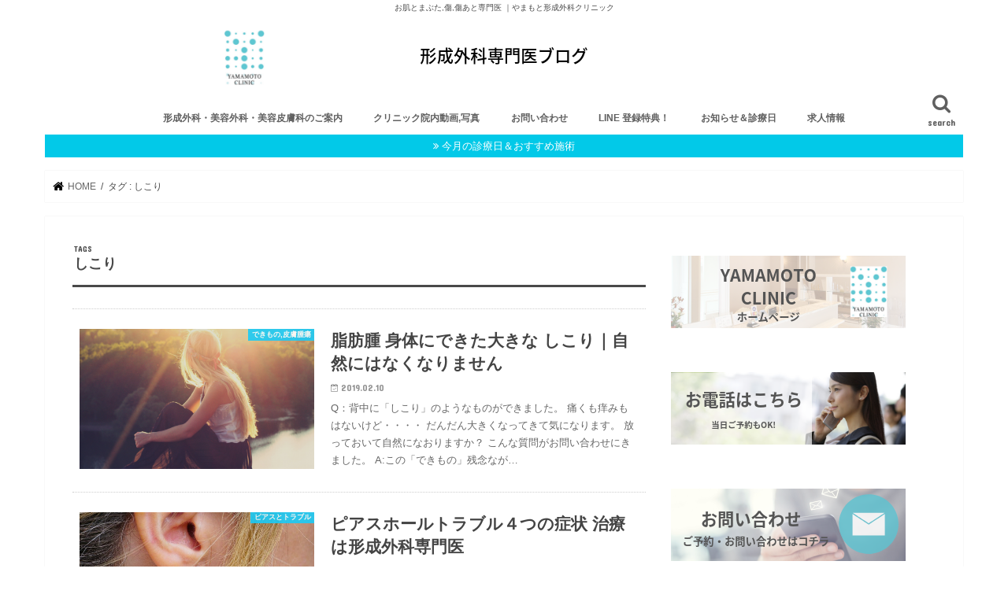

--- FILE ---
content_type: text/html; charset=UTF-8
request_url: https://kodomo-keiseigeka.com/tag/%E3%81%97%E3%81%93%E3%82%8A/
body_size: 17456
content:
<!doctype html>
<!--[if lt IE 7]><html dir="ltr" lang="ja" class="no-js lt-ie9 lt-ie8 lt-ie7"><![endif]-->
<!--[if (IE 7)&!(IEMobile)]><html dir="ltr" lang="ja" class="no-js lt-ie9 lt-ie8"><![endif]-->
<!--[if (IE 8)&!(IEMobile)]><html dir="ltr" lang="ja" class="no-js lt-ie9"><![endif]-->
<!--[if gt IE 8]><!--> <html dir="ltr" lang="ja" class="no-js"><!--<![endif]-->

<head>
<!-- Google Tag Manager -->
<script>(function(w,d,s,l,i){w[l]=w[l]||[];w[l].push({'gtm.start':
			new Date().getTime(),event:'gtm.js'});var f=d.getElementsByTagName(s)[0],
		j=d.createElement(s),dl=l!='dataLayer'?'&l='+l:'';j.async=true;j.src=
		'https://www.googletagmanager.com/gtm.js?id='+i+dl;f.parentNode.insertBefore(j,f);
	})(window,document,'script','dataLayer','GTM-W9HM9RC');</script>
<!-- End Google Tag Manager -->

<meta charset="utf-8">
<meta http-equiv="X-UA-Compatible" content="IE=edge">

<meta name="HandheldFriendly" content="True">
<meta name="MobileOptimized" content="320">
<meta name="viewport" content="width=device-width, initial-scale=1"/>

<link rel="apple-touch-icon" href="https://kodomo-keiseigeka.com/wp-content/uploads/2022/05/touchicon.jpg"><link rel="icon" href="https://kodomo-keiseigeka.com/wp-content/uploads/2022/05/favicon.png">
<link rel="pingback" href="https://kodomo-keiseigeka.com/xmlrpc.php">

<!--[if IE]>
<link rel="shortcut icon" href="https://kodomo-keiseigeka.com/wp-content/uploads/2022/05/favicon.png"><![endif]-->




		<!-- All in One SEO 4.2.0 -->
		<title>しこり | 新潟市で形成外科,美容外科,美容皮膚科をお探しなら|やまもと形成外科</title>
		<meta name="robots" content="max-image-preview:large" />
		<link rel="canonical" href="https://kodomo-keiseigeka.com/tag/%E3%81%97%E3%81%93%E3%82%8A/" />
		<meta name="google" content="nositelinkssearchbox" />
		<script type="application/ld+json" class="aioseo-schema">
			{"@context":"https:\/\/schema.org","@graph":[{"@type":"WebSite","@id":"https:\/\/kodomo-keiseigeka.com\/#website","url":"https:\/\/kodomo-keiseigeka.com\/","name":"\u65b0\u6f5f\u5e02\u3067\u5f62\u6210\u5916\u79d1,\u7f8e\u5bb9\u5916\u79d1,\u7f8e\u5bb9\u76ae\u819a\u79d1\u3092\u304a\u63a2\u3057\u306a\u3089|\u3084\u307e\u3082\u3068\u5f62\u6210\u5916\u79d1","description":"\u304a\u808c\u3068\u307e\u3076\u305f,\u50b7,\u50b7\u3042\u3068\u5c02\u9580\u533b \uff5c\u3084\u307e\u3082\u3068\u5f62\u6210\u5916\u79d1\u30af\u30ea\u30cb\u30c3\u30af","inLanguage":"ja","publisher":{"@id":"https:\/\/kodomo-keiseigeka.com\/#organization"}},{"@type":"Organization","@id":"https:\/\/kodomo-keiseigeka.com\/#organization","name":"\u65b0\u6f5f\u5e02\u3067\u5f62\u6210\u5916\u79d1,\u7f8e\u5bb9\u5916\u79d1,\u7f8e\u5bb9\u76ae\u819a\u79d1\u3092\u304a\u63a2\u3057\u306a\u3089|\u3084\u307e\u3082\u3068\u5f62\u6210\u5916\u79d1","url":"https:\/\/kodomo-keiseigeka.com\/"},{"@type":"BreadcrumbList","@id":"https:\/\/kodomo-keiseigeka.com\/tag\/%E3%81%97%E3%81%93%E3%82%8A\/#breadcrumblist","itemListElement":[{"@type":"ListItem","@id":"https:\/\/kodomo-keiseigeka.com\/#listItem","position":1,"item":{"@type":"WebPage","@id":"https:\/\/kodomo-keiseigeka.com\/","name":"\u30db\u30fc\u30e0","description":"\u65b0\u6f5f\u3067\u5f62\u6210\u5916\u79d1,\u7f8e\u5bb9\u5916\u79d1\u3092\u5c02\u9580\u306b\u304a\u3053\u306a\u3063\u3066\u3044\u308b\u30af\u30ea\u30cb\u30c3\u30af\u3067\u3059\u3002\u773c\u77bc\u4e0b\u5782,\u5b50\u4f9b\u306e\u602a\u6211,\u30b1\u30ac\u3001\u76ae\u819a\u816b\u760d,\u307b\u304f\u308d\u9664\u53bb,\u30bf\u30c8\u30a5\u30fc\u9664\u53bb,\u523a\u9752\u9664\u53bb,\u30b7\u30df\u53d6\u308a,\u30ec\u30fc\u30b6\u30fc\u8131\u6bdb,\u30b7\u30ef\u6cbb\u7642,\u305f\u308b\u307f\u6cbb\u7642,\u4e8c\u91cd\u8853,\u80b2\u6bdb,\u82e5\u8fd4\u308a,\u30a2\u30f3\u30c1\u30a8\u30a4\u30b8\u30f3\u30b0,\u591a\u6c57\u75c7,\u30ef\u30ad\u30ac,\u6bdb\u7a74\u306e\u958b\u304d,\u30d2\u30a2\u30eb\u30ed\u30f3\u9178,\u30dc\u30c8\u30c3\u30af\u30b9,\u76ee\u982d\u5207\u958b,\u9f3b\u3092\u9ad8\u304f\u3059\u308b,\u30d4\u30a2\u30b9\u30c8\u30e9\u30d6\u30eb","url":"https:\/\/kodomo-keiseigeka.com\/"},"nextItem":"https:\/\/kodomo-keiseigeka.com\/tag\/%e3%81%97%e3%81%93%e3%82%8a\/#listItem"},{"@type":"ListItem","@id":"https:\/\/kodomo-keiseigeka.com\/tag\/%e3%81%97%e3%81%93%e3%82%8a\/#listItem","position":2,"item":{"@type":"WebPage","@id":"https:\/\/kodomo-keiseigeka.com\/tag\/%e3%81%97%e3%81%93%e3%82%8a\/","name":"\u3057\u3053\u308a","url":"https:\/\/kodomo-keiseigeka.com\/tag\/%e3%81%97%e3%81%93%e3%82%8a\/"},"previousItem":"https:\/\/kodomo-keiseigeka.com\/#listItem"}]},{"@type":"CollectionPage","@id":"https:\/\/kodomo-keiseigeka.com\/tag\/%E3%81%97%E3%81%93%E3%82%8A\/#collectionpage","url":"https:\/\/kodomo-keiseigeka.com\/tag\/%E3%81%97%E3%81%93%E3%82%8A\/","name":"\u3057\u3053\u308a | \u65b0\u6f5f\u5e02\u3067\u5f62\u6210\u5916\u79d1,\u7f8e\u5bb9\u5916\u79d1,\u7f8e\u5bb9\u76ae\u819a\u79d1\u3092\u304a\u63a2\u3057\u306a\u3089|\u3084\u307e\u3082\u3068\u5f62\u6210\u5916\u79d1","inLanguage":"ja","isPartOf":{"@id":"https:\/\/kodomo-keiseigeka.com\/#website"},"breadcrumb":{"@id":"https:\/\/kodomo-keiseigeka.com\/tag\/%E3%81%97%E3%81%93%E3%82%8A\/#breadcrumblist"}}]}
		</script>
		<script type="text/javascript" >
			window.ga=window.ga||function(){(ga.q=ga.q||[]).push(arguments)};ga.l=+new Date;
			ga('create', "UA-92253927-1", 'auto');
			ga('send', 'pageview');
		</script>
		<script async src="https://www.google-analytics.com/analytics.js"></script>
		<!-- All in One SEO -->

<link rel='dns-prefetch' href='//webfonts.sakura.ne.jp' />
<link rel='dns-prefetch' href='//s0.wp.com' />
<link rel='dns-prefetch' href='//secure.gravatar.com' />
<link rel='dns-prefetch' href='//ajax.googleapis.com' />
<link rel='dns-prefetch' href='//fonts.googleapis.com' />
<link rel='dns-prefetch' href='//maxcdn.bootstrapcdn.com' />
<link rel='dns-prefetch' href='//s.w.org' />
<link rel="alternate" type="application/rss+xml" title="新潟市で形成外科,美容外科,美容皮膚科をお探しなら|やまもと形成外科 &raquo; フィード" href="https://kodomo-keiseigeka.com/feed/" />
<link rel="alternate" type="application/rss+xml" title="新潟市で形成外科,美容外科,美容皮膚科をお探しなら|やまもと形成外科 &raquo; コメントフィード" href="https://kodomo-keiseigeka.com/comments/feed/" />
<link rel="alternate" type="application/rss+xml" title="新潟市で形成外科,美容外科,美容皮膚科をお探しなら|やまもと形成外科 &raquo; しこり タグのフィード" href="https://kodomo-keiseigeka.com/tag/%e3%81%97%e3%81%93%e3%82%8a/feed/" />
		<script type="text/javascript">
			window._wpemojiSettings = {"baseUrl":"https:\/\/s.w.org\/images\/core\/emoji\/12.0.0-1\/72x72\/","ext":".png","svgUrl":"https:\/\/s.w.org\/images\/core\/emoji\/12.0.0-1\/svg\/","svgExt":".svg","source":{"concatemoji":"https:\/\/kodomo-keiseigeka.com\/wp-includes\/js\/wp-emoji-release.min.js"}};
			!function(e,a,t){var n,r,o,i=a.createElement("canvas"),p=i.getContext&&i.getContext("2d");function s(e,t){var a=String.fromCharCode;p.clearRect(0,0,i.width,i.height),p.fillText(a.apply(this,e),0,0);e=i.toDataURL();return p.clearRect(0,0,i.width,i.height),p.fillText(a.apply(this,t),0,0),e===i.toDataURL()}function c(e){var t=a.createElement("script");t.src=e,t.defer=t.type="text/javascript",a.getElementsByTagName("head")[0].appendChild(t)}for(o=Array("flag","emoji"),t.supports={everything:!0,everythingExceptFlag:!0},r=0;r<o.length;r++)t.supports[o[r]]=function(e){if(!p||!p.fillText)return!1;switch(p.textBaseline="top",p.font="600 32px Arial",e){case"flag":return s([55356,56826,55356,56819],[55356,56826,8203,55356,56819])?!1:!s([55356,57332,56128,56423,56128,56418,56128,56421,56128,56430,56128,56423,56128,56447],[55356,57332,8203,56128,56423,8203,56128,56418,8203,56128,56421,8203,56128,56430,8203,56128,56423,8203,56128,56447]);case"emoji":return!s([55357,56424,55356,57342,8205,55358,56605,8205,55357,56424,55356,57340],[55357,56424,55356,57342,8203,55358,56605,8203,55357,56424,55356,57340])}return!1}(o[r]),t.supports.everything=t.supports.everything&&t.supports[o[r]],"flag"!==o[r]&&(t.supports.everythingExceptFlag=t.supports.everythingExceptFlag&&t.supports[o[r]]);t.supports.everythingExceptFlag=t.supports.everythingExceptFlag&&!t.supports.flag,t.DOMReady=!1,t.readyCallback=function(){t.DOMReady=!0},t.supports.everything||(n=function(){t.readyCallback()},a.addEventListener?(a.addEventListener("DOMContentLoaded",n,!1),e.addEventListener("load",n,!1)):(e.attachEvent("onload",n),a.attachEvent("onreadystatechange",function(){"complete"===a.readyState&&t.readyCallback()})),(n=t.source||{}).concatemoji?c(n.concatemoji):n.wpemoji&&n.twemoji&&(c(n.twemoji),c(n.wpemoji)))}(window,document,window._wpemojiSettings);
		</script>
		<style type="text/css">
img.wp-smiley,
img.emoji {
	display: inline !important;
	border: none !important;
	box-shadow: none !important;
	height: 1em !important;
	width: 1em !important;
	margin: 0 .07em !important;
	vertical-align: -0.1em !important;
	background: none !important;
	padding: 0 !important;
}
</style>
	<link rel='stylesheet' id='wp-block-library-css'  href='https://kodomo-keiseigeka.com/wp-includes/css/dist/block-library/style.min.css' type='text/css' media='all' />
<link rel='stylesheet' id='contact-form-7-css'  href='https://kodomo-keiseigeka.com/wp-content/plugins/contact-form-7/includes/css/styles.css' type='text/css' media='all' />
<link rel='stylesheet' id='toc-screen-css'  href='https://kodomo-keiseigeka.com/wp-content/plugins/table-of-contents-plus/screen.min.css' type='text/css' media='all' />
<link rel='stylesheet' id='style-css'  href='https://kodomo-keiseigeka.com/wp-content/themes/jstork/style.css' type='text/css' media='all' />
<link rel='stylesheet' id='slick-css'  href='https://kodomo-keiseigeka.com/wp-content/themes/jstork/library/css/slick.css' type='text/css' media='all' />
<link rel='stylesheet' id='shortcode-css'  href='https://kodomo-keiseigeka.com/wp-content/themes/jstork/library/css/shortcode.css' type='text/css' media='all' />
<link rel='stylesheet' id='gf_Concert-css'  href='//fonts.googleapis.com/css?family=Concert+One' type='text/css' media='all' />
<link rel='stylesheet' id='gf_Lato-css'  href='//fonts.googleapis.com/css?family=Lato' type='text/css' media='all' />
<link rel='stylesheet' id='fontawesome-css'  href='//maxcdn.bootstrapcdn.com/font-awesome/4.7.0/css/font-awesome.min.css' type='text/css' media='all' />
<link rel='stylesheet' id='remodal-css'  href='https://kodomo-keiseigeka.com/wp-content/themes/jstork/library/css/remodal.css' type='text/css' media='all' />
<link rel='stylesheet' id='animate-css'  href='https://kodomo-keiseigeka.com/wp-content/themes/jstork/library/css/animate.min.css' type='text/css' media='all' />
<link rel='stylesheet' id='tablepress-default-css'  href='https://kodomo-keiseigeka.com/wp-content/plugins/tablepress/css/default.min.css' type='text/css' media='all' />
<link rel='stylesheet' id='jetpack_css-css'  href='https://kodomo-keiseigeka.com/wp-content/plugins/jetpack/css/jetpack.css' type='text/css' media='all' />
<script type='text/javascript' src='//ajax.googleapis.com/ajax/libs/jquery/1.12.4/jquery.min.js'></script>
<script type='text/javascript' src='//webfonts.sakura.ne.jp/js/sakura.js'></script>
<link rel='https://api.w.org/' href='https://kodomo-keiseigeka.com/wp-json/' />
<link rel="EditURI" type="application/rsd+xml" title="RSD" href="https://kodomo-keiseigeka.com/xmlrpc.php?rsd" />
<link rel="wlwmanifest" type="application/wlwmanifest+xml" href="https://kodomo-keiseigeka.com/wp-includes/wlwmanifest.xml" /> 


<link rel='dns-prefetch' href='//v0.wordpress.com'/>
<style type='text/css'>img#wpstats{display:none}</style><style type="text/css">
body{color: #494949;}
a, #breadcrumb li.bc_homelink a::before, .authorbox .author_sns li a::before{color: #000000;}
a:hover{color: #E69B9B;}
.article-footer .post-categories li a,.article-footer .tags a{  background: #000000;  border:1px solid #000000;}
.article-footer .tags a{color:#000000; background: none;}
.article-footer .post-categories li a:hover,.article-footer .tags a:hover{ background:#E69B9B;  border-color:#E69B9B;}
input[type="text"],input[type="password"],input[type="datetime"],input[type="datetime-local"],input[type="date"],input[type="month"],input[type="time"],input[type="week"],input[type="number"],input[type="email"],input[type="url"],input[type="search"],input[type="tel"],input[type="color"],select,textarea,.field { background-color: #ffffff;}
.header{color: #4c4c4c;}
.bgfull .header,.header.bg,.header #inner-header,.menu-sp{background: #ffffff;}
#logo a{color: #ffffff;}
#g_nav .nav li a,.nav_btn,.menu-sp a,.menu-sp a,.menu-sp > ul:after{color: #606060;}
#logo a:hover,#g_nav .nav li a:hover,.nav_btn:hover{color:#000000;}
@media only screen and (min-width: 768px) {
.nav > li > a:after{background: #000000;}
.nav ul {background: #666666;}
#g_nav .nav li ul.sub-menu li a{color: #f7f7f7;}
}
@media only screen and (max-width: 1165px) {
.site_description{background: #ffffff; color: #4c4c4c;}
}
#inner-content, #breadcrumb, .entry-content blockquote:before, .entry-content blockquote:after{background: #ffffff}
.top-post-list .post-list:before{background: #000000;}
.widget li a:after{color: #000000;}
.entry-content h2,.widgettitle{background: #0bc3e8; color: #ffffff;}
.entry-content h3{border-color: #0bc3e8;}
.h_boader .entry-content h2{border-color: #0bc3e8; color: #494949;}
.h_balloon .entry-content h2:after{border-top-color: #0bc3e8;}
.entry-content ul li:before{ background: #0bc3e8;}
.entry-content ol li:before{ background: #0bc3e8;}
.post-list-card .post-list .eyecatch .cat-name,.top-post-list .post-list .eyecatch .cat-name,.byline .cat-name,.single .authorbox .author-newpost li .cat-name,.related-box li .cat-name,.carouselwrap .cat-name,.eyecatch .cat-name{background: #1bcbf7; color:  #ffffff;}
ul.wpp-list li a:before{background: #0bc3e8; color: #ffffff;}
.readmore a{border:1px solid #000000;color:#000000;}
.readmore a:hover{background:#000000;color:#fff;}
.btn-wrap a{background: #000000;border: 1px solid #000000;}
.btn-wrap a:hover{background: #E69B9B;border-color: #E69B9B;}
.btn-wrap.simple a{border:1px solid #000000;color:#000000;}
.btn-wrap.simple a:hover{background:#000000;}
.blue-btn, .comment-reply-link, #submit { background-color: #000000; }
.blue-btn:hover, .comment-reply-link:hover, #submit:hover, .blue-btn:focus, .comment-reply-link:focus, #submit:focus {background-color: #E69B9B; }
#sidebar1{color: #444444;}
.widget:not(.widget_text) a{color:#666666;}
.widget:not(.widget_text) a:hover{color:#e69b9b;}
.bgfull #footer-top,#footer-top .inner,.cta-inner{background-color: #666666; color: #cacaca;}
.footer a,#footer-top a{color: #f7f7f7;}
#footer-top .widgettitle{color: #cacaca;}
.bgfull .footer,.footer.bg,.footer .inner {background-color: #666666;color: #cacaca;}
.footer-links li a:before{ color: #ffffff;}
.pagination a, .pagination span,.page-links a{border-color: #000000; color: #000000;}
.pagination .current,.pagination .current:hover,.page-links ul > li > span{background-color: #000000; border-color: #000000;}
.pagination a:hover, .pagination a:focus,.page-links a:hover, .page-links a:focus{background-color: #000000; color: #fff;}
</style>

<!-- Facebook Pixel Code -->
<script type='text/javascript'>
!function(f,b,e,v,n,t,s){if(f.fbq)return;n=f.fbq=function(){n.callMethod?
n.callMethod.apply(n,arguments):n.queue.push(arguments)};if(!f._fbq)f._fbq=n;
n.push=n;n.loaded=!0;n.version='2.0';n.queue=[];t=b.createElement(e);t.async=!0;
t.src=v;s=b.getElementsByTagName(e)[0];s.parentNode.insertBefore(t,s)}(window,
document,'script','https://connect.facebook.net/en_US/fbevents.js');
</script>
<!-- End Facebook Pixel Code -->
<script type='text/javascript'>
  fbq('init', '183707695903404', [], {
    "agent": "wordpress-5.2.23-1.7.25"
});
</script><script type='text/javascript'>
  fbq('track', 'PageView', []);
</script>
<!-- Facebook Pixel Code -->
<noscript>
<img height="1" width="1" style="display:none" alt="fbpx"
src="https://www.facebook.com/tr?id=183707695903404&ev=PageView&noscript=1" />
</noscript>
<!-- End Facebook Pixel Code -->

<!-- BEGIN: WP Social Bookmarking Light HEAD --><script>
    (function (d, s, id) {
        var js, fjs = d.getElementsByTagName(s)[0];
        if (d.getElementById(id)) return;
        js = d.createElement(s);
        js.id = id;
        js.src = "//connect.facebook.net/en_US/sdk.js#xfbml=1&version=v2.7";
        fjs.parentNode.insertBefore(js, fjs);
    }(document, 'script', 'facebook-jssdk'));
</script>
<style type="text/css">.wp_social_bookmarking_light{
    border: 0 !important;
    padding: 10px 0 20px 0 !important;
    margin: 0 !important;
}
.wp_social_bookmarking_light div{
    float: left !important;
    border: 0 !important;
    padding: 0 !important;
    margin: 0 5px 0px 0 !important;
    min-height: 30px !important;
    line-height: 18px !important;
    text-indent: 0 !important;
}
.wp_social_bookmarking_light img{
    border: 0 !important;
    padding: 0;
    margin: 0;
    vertical-align: top !important;
}
.wp_social_bookmarking_light_clear{
    clear: both !important;
}
#fb-root{
    display: none;
}
.wsbl_twitter{
    width: 100px;
}
.wsbl_facebook_like iframe{
    max-width: none !important;
}
.wsbl_pinterest a{
    border: 0px !important;
}
</style>
<!-- END: WP Social Bookmarking Light HEAD -->
<style type="text/css">.broken_link, a.broken_link {
	text-decoration: line-through;
}</style><style type="text/css" id="custom-background-css">
body.custom-background { background-color: #ffffff; }
</style>
	<link rel="icon" href="https://kodomo-keiseigeka.com/wp-content/uploads/2016/10/cropped-t02200303_0800110213325451942-1-1-150x150.jpg" sizes="32x32" />
<link rel="icon" href="https://kodomo-keiseigeka.com/wp-content/uploads/2016/10/cropped-t02200303_0800110213325451942-1-1-300x300.jpg" sizes="192x192" />
<link rel="apple-touch-icon-precomposed" href="https://kodomo-keiseigeka.com/wp-content/uploads/2016/10/cropped-t02200303_0800110213325451942-1-1-300x300.jpg" />
<meta name="msapplication-TileImage" content="https://kodomo-keiseigeka.com/wp-content/uploads/2016/10/cropped-t02200303_0800110213325451942-1-1-300x300.jpg" />
</head>

<body class="archive tag tag-503 custom-background bgnormal pannavi_on h_default sidebarright undo_off">

<!-- Google Tag Manager (noscript) -->
<noscript><iframe src="https://www.googletagmanager.com/ns.html?id=GTM-W9HM9RC"
				  height="0" width="0" style="display:none;visibility:hidden"></iframe></noscript>
<!-- End Google Tag Manager (noscript) -->

<div id="container">

<p class="site_description">お肌とまぶた,傷,傷あと専門医 ｜やまもと形成外科クリニック</p><header class="header animated fadeIn headercenter" role="banner">
<div id="inner-header" class="wrap cf">
<div id="logo" class="gf ">
<p class="h1 img"><a href="https://kodomo-keiseigeka.com"><img src="https://kodomo-keiseigeka.com/wp-content/uploads/2022/05/header.png" alt="新潟市で形成外科,美容外科,美容皮膚科をお探しなら|やまもと形成外科"></a></p>
</div>

<a href="#searchbox" data-remodal-target="searchbox" class="nav_btn search_btn"><span class="text gf">search</span></a>

<nav id="g_nav" role="navigation">
<ul id="menu-%e3%83%95%e3%83%83%e3%82%bf%e3%83%bc%e3%83%8a%e3%83%93" class="nav top-nav cf"><li id="menu-item-2341" class="menu-item menu-item-type-post_type menu-item-object-page menu-item-2341"><a href="https://kodomo-keiseigeka.com/sitemap/">形成外科・美容外科・美容皮膚科のご案内</a></li>
<li id="menu-item-2340" class="menu-item menu-item-type-post_type menu-item-object-page menu-item-2340"><a href="https://kodomo-keiseigeka.com/yamamoto-clnic/our-clinic/">クリニック院内動画,写真</a></li>
<li id="menu-item-2377" class="menu-item menu-item-type-post_type menu-item-object-page menu-item-2377"><a href="https://kodomo-keiseigeka.com/access-toiawase/contact/">お問い合わせ</a></li>
<li id="menu-item-2885" class="menu-item menu-item-type-post_type menu-item-object-page menu-item-2885"><a href="https://kodomo-keiseigeka.com/access-toiawase/contact/line/">LINE 登録特典！</a></li>
<li id="menu-item-5909" class="menu-item menu-item-type-post_type menu-item-object-page menu-item-5909"><a href="https://kodomo-keiseigeka.com/yamamoto-clnic/our-clinic/information/">お知らせ＆診療日</a></li>
<li id="menu-item-6008" class="menu-item menu-item-type-post_type menu-item-object-page menu-item-6008"><a href="https://kodomo-keiseigeka.com/kyuujin-kanngoshi-2/">求人情報</a></li>
</ul></nav>

<a href="#spnavi" data-remodal-target="spnavi" class="nav_btn"><span class="text gf">menu</span></a>



</div>
</header>


<div class="remodal" data-remodal-id="spnavi" data-remodal-options="hashTracking:false">
<button data-remodal-action="close" class="remodal-close"><span class="text gf">CLOSE</span></button>
<ul id="menu-%e3%83%95%e3%83%83%e3%82%bf%e3%83%bc%e3%83%8a%e3%83%93-1" class="sp_g_nav nav top-nav cf"><li class="menu-item menu-item-type-post_type menu-item-object-page menu-item-2341"><a href="https://kodomo-keiseigeka.com/sitemap/">形成外科・美容外科・美容皮膚科のご案内</a></li>
<li class="menu-item menu-item-type-post_type menu-item-object-page menu-item-2340"><a href="https://kodomo-keiseigeka.com/yamamoto-clnic/our-clinic/">クリニック院内動画,写真</a></li>
<li class="menu-item menu-item-type-post_type menu-item-object-page menu-item-2377"><a href="https://kodomo-keiseigeka.com/access-toiawase/contact/">お問い合わせ</a></li>
<li class="menu-item menu-item-type-post_type menu-item-object-page menu-item-2885"><a href="https://kodomo-keiseigeka.com/access-toiawase/contact/line/">LINE 登録特典！</a></li>
<li class="menu-item menu-item-type-post_type menu-item-object-page menu-item-5909"><a href="https://kodomo-keiseigeka.com/yamamoto-clnic/our-clinic/information/">お知らせ＆診療日</a></li>
<li class="menu-item menu-item-type-post_type menu-item-object-page menu-item-6008"><a href="https://kodomo-keiseigeka.com/kyuujin-kanngoshi-2/">求人情報</a></li>
</ul><button data-remodal-action="close" class="remodal-close"><span class="text gf">CLOSE</span></button>
</div>




<div class="remodal searchbox" data-remodal-id="searchbox" data-remodal-options="hashTracking:false">
<div class="search cf"><dl><dt>キーワードで記事を検索</dt><dd><form role="search" method="get" id="searchform" class="searchform cf" action="https://kodomo-keiseigeka.com/" >
		<input type="search" placeholder="検索する" value="" name="s" id="s" />
		<button type="submit" id="searchsubmit" ><i class="fa fa-search"></i></button>
		</form></dd></dl></div>
<button data-remodal-action="close" class="remodal-close"><span class="text gf">CLOSE</span></button>
</div>


<div class="header-info"><a  style="background-color: #02c9e8;" href="http://https://kodomo-keiseigeka.com/category/otoku-osusume/">今月の診療日＆おすすめ施術</a></div>




<div id="breadcrumb" class="breadcrumb inner wrap cf"><ul><li itemscope itemtype="//data-vocabulary.org/Breadcrumb" class="bc_homelink"><a href="https://kodomo-keiseigeka.com/" itemprop="url"><span itemprop="title"> HOME</span></a></li><li itemscope itemtype="//data-vocabulary.org/Breadcrumb"><span itemprop="title">タグ : しこり</span></li></ul></div><div id="content">
<div id="inner-content" class="wrap cf">
<main id="main" class="m-all t-all d-5of7 cf" role="main">
<div class="archivettl">
<h1 class="archive-title ttl-tags h2">
しこり</h1>
</div>

		<div class="top-post-list">


<article class="post-list animated fadeIn post-5676 post type-post status-publish format-standard has-post-thumbnail category-dikimono-syuyou tag-503 tag-530 tag-428 tag-446 tag-113 tag-544 article cf" role="article">
<a href="https://kodomo-keiseigeka.com/2019/02/10/lipoma-about/" rel="bookmark" title="脂肪腫 身体にできた大きな しこり｜自然にはなくなりません" class="cf">


<figure class="eyecatch">
<img width="486" height="290" src="https://kodomo-keiseigeka.com/wp-content/uploads/2018/10/Congratulations-3-486x290.png" class="attachment-home-thum size-home-thum wp-post-image" alt="" /><span class="cat-name cat-id-276">できもの,皮膚腫瘍</span>
</figure>

<section class="entry-content">
<h1 class="h2 entry-title">脂肪腫 身体にできた大きな しこり｜自然にはなくなりません</h1>

<p class="byline entry-meta vcard">
<span class="date gf updated">2019.02.10</span>
<span class="writer name author"><span class="fn">yamamotoclinic</span></span>
</p>

<div class="description"><p>Q：背中に「しこり」のようなものができました。 痛くも痒みもはないけど・・・・ だんだん大きくなってきて気になります。 放っておいて自然になおりますか？ こんな質問がお問い合わせにきました。 A:この「できもの」残念なが&#8230;</p>
</div>

</section>
</a>
</article>


<article class="post-list animated fadeIn post-1807 post type-post status-publish format-standard has-post-thumbnail category-pierced-earringtrouble tag-503 tag-70 tag-79 tag-232 tag-502 article cf" role="article">
<a href="https://kodomo-keiseigeka.com/2018/08/27/placing-trable-keroid/" rel="bookmark" title="ピアスホールトラブル４つの症状 治療は形成外科専門医" class="cf">


<figure class="eyecatch">
<img width="486" height="273" src="https://kodomo-keiseigeka.com/wp-content/uploads/2018/08/fb91a827469fa19709c61f33b1bb10c3.jpg" class="attachment-home-thum size-home-thum wp-post-image" alt="" srcset="https://kodomo-keiseigeka.com/wp-content/uploads/2018/08/fb91a827469fa19709c61f33b1bb10c3.jpg 1280w, https://kodomo-keiseigeka.com/wp-content/uploads/2018/08/fb91a827469fa19709c61f33b1bb10c3-300x169.jpg 300w, https://kodomo-keiseigeka.com/wp-content/uploads/2018/08/fb91a827469fa19709c61f33b1bb10c3-768x432.jpg 768w, https://kodomo-keiseigeka.com/wp-content/uploads/2018/08/fb91a827469fa19709c61f33b1bb10c3-1024x576.jpg 1024w" sizes="(max-width: 486px) 100vw, 486px" /><span class="cat-name cat-id-151">ピアスとトラブル</span>
</figure>

<section class="entry-content">
<h1 class="h2 entry-title">ピアスホールトラブル４つの症状 治療は形成外科専門医</h1>

<p class="byline entry-meta vcard">
<span class="date gf updated">2018.08.27</span>
<span class="writer name author"><span class="fn">yamamotoclinic</span></span>
</p>

<div class="description"><p>最近は、多くの方がピアスをされるようになりました。それに伴ってピアスホールトラブルも増えてきています。 最初はわずかな炎症症状だったものが、徐々悪化してできものにまでなることもあります。 症状はピアスホールの穴開けをして&#8230;</p>
</div>

</section>
</a>
</article>



</div>	
<nav class="pagination cf"></nav>

</main>
<div id="sidebar1" class="sidebar m-all t-all d-2of7 cf" role="complementary">

<div id="text-3" class="widget widget_text">			<div class="textwidget"><p><a href="https://yamamoto-clinic.jp/"><img class="alignnone size-full wp-image-6326" src="https://yamamoto-clinic.jp/blog_old/wp-content/uploads/2019/08/5.png" alt="" width="298" height="92" /></a></p>
</div>
		</div><div id="text-11" class="widget widget_text">			<div class="textwidget"><p><a href="tel:0252232926"><img class="alignnone size-full wp-image-6325" src="https://yamamoto-clinic.jp/blog_old/wp-content/uploads/2019/08/3.png" alt="" width="298" height="92" /></a></p>
</div>
		</div><div id="text-10" class="widget widget_text">			<div class="textwidget"><p><a href="https://yamamoto-clinic.jp/contact/"><img class="alignnone size-full wp-image-6327" src="https://yamamoto-clinic.jp/blog_old/wp-content/uploads/2019/08/6-1.png" alt="" width="298" height="92" /></a></p>
</div>
		</div><div id="text-9" class="widget widget_text">			<div class="textwidget"><p><a href="https://yamamoto-clinic.jp/blog/category/biyou-jiyusinryou/"><img class="alignnone size-full wp-image-6324" src="https://yamamoto-clinic.jp/blog_old/wp-content/uploads/2019/08/2.png" alt="" width="298" height="92" /></a></p>
</div>
		</div><div id="text-8" class="widget widget_text">			<div class="textwidget"><p><a href="https://yamamoto-clinic.jp/blog/category/plastic-surgery/"><img class="alignnone size-full wp-image-6328" src="https://yamamoto-clinic.jp/blog_old/wp-content/uploads/2019/08/1.png" alt="" width="298" height="92" /></a></p>
</div>
		</div><div id="search-3" class="widget widget_search"><form role="search" method="get" id="searchform" class="searchform cf" action="https://kodomo-keiseigeka.com/" >
		<input type="search" placeholder="検索する" value="" name="s" id="s" />
		<button type="submit" id="searchsubmit" ><i class="fa fa-search"></i></button>
		</form></div><div id="categories-2" class="widget widget_categories"><h4 class="widgettitle"><span>カテゴリー</span></h4>		<ul>
				<li class="cat-item cat-item-417"><a href="https://kodomo-keiseigeka.com/category/plastic-surgery/" title="形成外科は保険診療です。
見た目,形態的なお悩みご相談くだい
形成外科は機能改善のためのものです。">形成外科（保険診療）</a>
<ul class='children'>
	<li class="cat-item cat-item-416"><a href="https://kodomo-keiseigeka.com/category/plastic-surgery/aza-skin-birthmark/" title="形成外科のあざ治療
黒あざ,青あざ,茶あざ,赤あざ,蒙古斑,扁平母斑,太田母斑,生まれつきあざ治療,　
当院の治療方法、あざの種類と特徴について">あざ治療</a>
	<ul class='children'>
	<li class="cat-item cat-item-424"><a href="https://kodomo-keiseigeka.com/category/plastic-surgery/aza-skin-birthmark/cha-aza/" title="茶あざ,扁平母斑,治療">茶あざ,扁平母斑</a>
</li>
	<li class="cat-item cat-item-425"><a href="https://kodomo-keiseigeka.com/category/plastic-surgery/aza-skin-birthmark/aka-aza/">赤あざ</a>
</li>
	<li class="cat-item cat-item-423"><a href="https://kodomo-keiseigeka.com/category/plastic-surgery/aza-skin-birthmark/ao-aza-%e3%81%82%e3%81%96%e6%b2%bb%e7%99%82/" title="青あざ　太田母斑　の治療">青あざ(太田母斑)</a>
</li>
	<li class="cat-item cat-item-421"><a href="https://kodomo-keiseigeka.com/category/plastic-surgery/aza-skin-birthmark/ao-aza/" title="青あざ　異所性蒙古斑　治療">青あざ(異所性蒙古斑)</a>
</li>
	<li class="cat-item cat-item-420"><a href="https://kodomo-keiseigeka.com/category/plastic-surgery/aza-skin-birthmark/kuro-aza/" title="黒あざ　先天性色素母斑　治療">黒あざ(先天性色素母斑)</a>
</li>
	</ul>
</li>
	<li class="cat-item cat-item-165"><a href="https://kodomo-keiseigeka.com/category/plastic-surgery/gankenkasu/" title="新潟 眼瞼下垂治療(がんけんかすい）の治療を積極的に行っています。
まぶたが重い、開けにくい、眠たそう 、まぶたが被さって見えづらい、でお悩みの方はご相談ください。
当医院はは眼科医と提携しながら最新の炭酸ガスレーザーメスを用いて眼瞼下垂の治療を行っています。もう年だからと諦めないでください。　また、若い方の中でも生まれるき、眼瞼下垂で悩んでいる方もいらしゃいます。">眼瞼下垂治療</a>
</li>
	<li class="cat-item cat-item-276"><a href="https://kodomo-keiseigeka.com/category/plastic-surgery/dikimono-syuyou/" title="できもの,おでき,皮膚腫瘍の治療は保険適応の治療です。
形成外科医がもっと得意とする専門分野です。特に顔の治療は慎重にしたいものです。
できものが大きくなってくる、化膿している、赤みを帯びている、なかなか治りにくい、痛みを伴っている、盛り上がってきた、再発を繰り返す、痛くはないが広がっている、血がにじむなど症状でお困りの方は専門医にご相談ください。
正しい治療をすることで再発を防ぎ、傷あとケアまでを一貫して行います。
できものの種類を特定し適切に治療しさ最善の治療をご提案します。">できもの,皮膚腫瘍</a>
	<ul class='children'>
	<li class="cat-item cat-item-277"><a href="https://kodomo-keiseigeka.com/category/plastic-surgery/dikimono-syuyou/dekimono-odeski/" title="粉瘤腫,脂肪腫,できもの,皮膚腫瘍, おでき, 腫れもの治療
形成外科は皮膚腫瘍を得意としています。摘出後の傷あとを考えて治療します。
繰り返しできる「できもの」、顔や見える場所に「できもの」ができてしまい、お悩みの方は形成外科にご相談ください。保険治療となります。
できものが大きくなる前に感染して痛くなる前に受診されることをオススメします。">できもの,粉瘤腫,脂肪腫</a>
</li>
	</ul>
</li>
	<li class="cat-item cat-item-205"><a href="https://kodomo-keiseigeka.com/category/plastic-surgery/kids-kega/" title="最近、子供さんの傷あとに対するメールでの問い合わせが多くなってきています。
私は形成外科医でしかも顔を専門にしていますので、当然です。
子供のケガとキズ痕では　子供に生じやすいケガや応急処置　その後に生じるキズ痕と治療法について書いています。">子供のケガとキズ痕</a>
</li>
	<li class="cat-item cat-item-167"><a href="https://kodomo-keiseigeka.com/category/plastic-surgery/%e8%80%b3%e3%81%ae%e5%bd%a2%e3%81%a8%e3%81%9d%e3%81%ae%e6%b2%bb%e7%99%82/" title="形成外科はいろいろは領域の治療を行ったいますが、意外と知られてないのが、「耳の形」への治療です。いわゆる「耳介の変形」です。 

以前は「耳介の奇形」と言った時期もありましたが、現在は変形と統一させれています。

">耳の形とその治療</a>
</li>
	<li class="cat-item cat-item-328"><a href="https://kodomo-keiseigeka.com/category/plastic-surgery/nipple-areola/">乳頭,乳輪の治療</a>
	<ul class='children'>
	<li class="cat-item cat-item-327"><a href="https://kodomo-keiseigeka.com/category/plastic-surgery/nipple-areola/nipple/" title="へこんだ乳頭を外に出す治療です。授乳前の方　保険が聞く場合があります。">陥没乳頭治療,へこんだ乳頭</a>
</li>
	</ul>
</li>
	<li class="cat-item cat-item-389"><a href="https://kodomo-keiseigeka.com/category/plastic-surgery/tsume-trouble/" title="深爪,巻爪の治療
爪が皮膚に食い込む、化膿して腫れている、血がにじむ症状の方">爪のトラブル</a>
	<ul class='children'>
	<li class="cat-item cat-item-391"><a href="https://kodomo-keiseigeka.com/category/plastic-surgery/tsume-trouble/ingrown-nail/" title="足の爪の腫れ,化膿,痛み">巻き爪,陥入爪</a>
</li>
	</ul>
</li>
	<li class="cat-item cat-item-504"><a href="https://kodomo-keiseigeka.com/category/plastic-surgery/keroidohikouseihankon/" title="傷あとが盛り上がってきた状態
手術を行った後の傷跡や、ケガあとは、皮膚が盛り上がったり、傷跡が広がっていくことがあります。「ケロイド」「肥厚性瘢痕」治療と対処法
形成外科専門分野です。">ケロイド,肥厚性瘢痕</a>
</li>
	<li class="cat-item cat-item-377"><a href="https://kodomo-keiseigeka.com/category/plastic-surgery/nikibi-acne-acne-scar/" title="ニキビ対策ってどうしたらいいの？　まずはニキビを知ることで対策は考えましょう。ニキビ治療には健康保険が適応できる治療と自由診療にはなりますが難治性ニキビやニキビ痕に有効なレーザー治療もあります。
ニキビのタイプを見極めて治療することでニキビは改善されます。">ニキビ,ニキビあと</a>
</li>
</ul>
</li>
	<li class="cat-item cat-item-151"><a href="https://kodomo-keiseigeka.com/category/pierced-earring%e3%80%80trouble/" title="最近は、ピアスの穴開けは、ピアスショップや穴開け機を用いて自分で行う方が増えてきています。その反面、トラブルも多発しています。
ピアスの穴開けは医療機関をお勧めしますし、トラブルが生じたらすぐに専門の医師に相談してください。">ピアスとトラブル</a>
</li>
	<li class="cat-item cat-item-419"><a href="https://kodomo-keiseigeka.com/category/biyou-jiyusinryou/" title="自由診療,最新のレーザーを用いた治療,美容治療全般">自由診療（レーザー治療・美容治療）</a>
<ul class='children'>
	<li class="cat-item cat-item-256"><a href="https://kodomo-keiseigeka.com/category/biyou-jiyusinryou/tarumichiryou/" title="たるみ治療
ボトックス注射（表情しわ）,ヒアルロン酸（深いしわ）,ウルトラVリフト（リフトアップ）,ハッピーリフト（溶ける糸によりリフトアップ）,
アンチエイジング,プチ整形">たるみ治療</a>
	<ul class='children'>
	<li class="cat-item cat-item-224"><a href="https://kodomo-keiseigeka.com/category/biyou-jiyusinryou/tarumichiryou/happy-lift/" title="吸収される糸を用いいて顔のたるみを改善します。
切らないフェイスリフトです">ハッピーリフト</a>
</li>
	</ul>
</li>
	<li class="cat-item cat-item-193"><a href="https://kodomo-keiseigeka.com/category/biyou-jiyusinryou/permanent-makeup-tatoo/" title="以前入れたアートメーク。当時は流行っていた形も今では似合わない。現在入れているアートメークを消してしまいたい。
そんなお悩みにお答えします。アートメークの治療はまずはレーザー治療です。　
お悩みの方まずは診察を受けられえる事をお勧めします。">アートメイクの治療</a>
</li>
	<li class="cat-item cat-item-270"><a href="https://kodomo-keiseigeka.com/category/biyou-jiyusinryou/simichiryou/" title="顔やお肌にできた気になるシミをレーザーで除去し解消します。
まずは診察してあなたのシミのタイプを診断し最適な治療をご提案します。">シミ治療</a>
	<ul class='children'>
	<li class="cat-item cat-item-292"><a href="https://kodomo-keiseigeka.com/category/biyou-jiyusinryou/simichiryou/simitori/" title="「シミレーザー」で取る、部分的なシミ治療をご紹介します。シミのタイプ治療の説明、流れ、痛みについてをご紹介いたします。
主に老人性色素斑、脂漏性角化症が治療を治療対象です。
">シミレーザー(部分的シミ取り)</a>
</li>
	</ul>
</li>
	<li class="cat-item cat-item-221"><a href="https://kodomo-keiseigeka.com/category/biyou-jiyusinryou/siwa-chiryou/" title="シワの状態を診察し、最適な治療を医師がご提案しています。
安全なヒアルロン酸,ボットクス注入,最新のレーザー治療,を用いてシワを改善していきます。
その他,光老化改善指導,化粧品のホームケアのご提案により患者さんのシワのお悩みにお答えしていきます。">シワ治療</a>
	<ul class='children'>
	<li class="cat-item cat-item-243"><a href="https://kodomo-keiseigeka.com/category/biyou-jiyusinryou/siwa-chiryou/hyaluronic-acid/" title="ヒアルロン酸注入によるシワ治療
マリオネットライン,目尻,下まぶた,ゴルゴライン,おでこのシワ,頬のくぼみ,法令線">ヒアルロン酸注入(シワ治療)</a>
</li>
	<li class="cat-item cat-item-288"><a href="https://kodomo-keiseigeka.com/category/biyou-jiyusinryou/siwa-chiryou/botox/" title="シワ治療,多汗症治療
">ボトックス注射</a>
</li>
	</ul>
</li>
	<li class="cat-item cat-item-194"><a href="https://kodomo-keiseigeka.com/category/biyou-jiyusinryou/placenta/" title="疲れ,不眠,くすみ,肌荒れ,美白,更年期障害,生理不順,自律神経失調症また腰痛,肩こり改善も期待されています。
">プラセンタ注射,治療</a>
</li>
	<li class="cat-item cat-item-152"><a href="https://kodomo-keiseigeka.com/category/biyou-jiyusinryou/hokuro-treatment/" title="ほくろの治療には炭酸ガスレーザーを使用します。
深部組織や周辺の正常な皮膚にはダメージを与えず、メスで切除した場合よりもキズ跡も小さくできます。治療時に局所麻酔を行うため痛みや出血もほとんどありません。">ホクロ治療</a>
	<ul class='children'>
	<li class="cat-item cat-item-431"><a href="https://kodomo-keiseigeka.com/category/biyou-jiyusinryou/hokuro-treatment/roijinseiibo/" title="脂漏性角化症（しろうせいかっかしょう）/老人性疣贅（ろうじんせいゆうぜい）
・老人いぼ
一般的に４０歳を越えると、だんだんと増える皮膚の良性腫瘍です。高齢になればはほぼ全員にできます。">老人性いぼ</a>
</li>
	</ul>
</li>
	<li class="cat-item cat-item-203"><a href="https://kodomo-keiseigeka.com/category/biyou-jiyusinryou/laser-datsumou/" title="ムダ毛をレーザーによって減らしていきます。　
医療機関でしかレーザー治療は行えません。
最新のレーザー機器「アレキサンドライトレーザー」を使用しています。
医療機関で安全、確実、効率的に効果の高い脱毛をおすすめします。
＊医療機関以外でのレーザーを用いいての脱毛は違法です。
※料金は予告なく変更されることがあります。ご了承ください。">レーザー脱毛</a>
	<ul class='children'>
	<li class="cat-item cat-item-155"><a href="https://kodomo-keiseigeka.com/category/biyou-jiyusinryou/laser-datsumou/laser-datsumou-laser-datsumou/">女性レーザー脱毛料金</a>
</li>
	<li class="cat-item cat-item-208"><a href="https://kodomo-keiseigeka.com/category/biyou-jiyusinryou/laser-datsumou/mens-datsumou/" title="新潟,男性脱毛,レーザー脱毛 ,ツルルルお肌にしたい,ボリューム調整、毛量を減らしたい,デザイン髭にしたい。　男性医師が診察、レザー照射および照射後ケアを行います。ご要望をお伝えください！
男性専用時間帯のご希望の方はお伝えください。">男性レーザー脱毛料金</a>
</li>
	</ul>
</li>
	<li class="cat-item cat-item-289"><a href="https://kodomo-keiseigeka.com/category/biyou-jiyusinryou/futaemabuta/" title="二重まぶたを作る手術,美容を目的とした手術">二重まぶた手術</a>
</li>
	<li class="cat-item cat-item-191"><a href="https://kodomo-keiseigeka.com/category/biyou-jiyusinryou/irezumi-tatoo/" title="刺青の除去。完全に消えてしまえば問題ありませんが、多くの患者さんで傷あとが残ります。しかし、刺青があるかないかは、患者さんの人生に大きく影響してきます。現在刺青を入れたことでお悩みの方はご相談ください。診察することで最善の治療方法、適正な治療をご提案します。">刺青治療</a>
</li>
	<li class="cat-item cat-item-533"><a href="https://kodomo-keiseigeka.com/category/biyou-jiyusinryou/biyou-skin-laser/" title="医療美容機器｜エステ感覚で受けて受けていただきたい治療
光、IPL等医療機関でしか行えない治療でワンランクアップの美人習慣！
メスを使わない、レーザー治療、アンチエイジング
美白、リフトアップ、毛穴改善、くすみ改善、そばかす、小顔、張り
レーザーフェイシャル、フォトRF、リファーム、イントラジェン、トリプルコンビネーション">医療美容機器｜エステ感覚で定期的な治療</a>
	<ul class='children'>
	<li class="cat-item cat-item-257"><a href="https://kodomo-keiseigeka.com/category/biyou-jiyusinryou/biyou-skin-laser/intragen/" title="イントラジェンは痛くないたるみ治療器　最先端の高周波治療器　
リピーターの多い治療です。
満足度の高いリフトアップ効果、小顔効果、お肌のハリ⤴︎、フェイスラインの引き締め、肌のキメ、美肌効果">イントラジェン｜たるみ,ハリ,リフトアップ</a>
</li>
	<li class="cat-item cat-item-291"><a href="https://kodomo-keiseigeka.com/category/biyou-jiyusinryou/biyou-skin-laser/foto-rf/" title="シミ治療のロングセラー：フォトRFは光エネルギーと高周波エネルギーのダブルアクションにより、コラーゲンの生成を活性化しシミを改善いたします。こんな方にオススメ・全体的なシミやそばかす、くすみなど色素の改善します・肌のハリ、小じわ、毛穴の開きを改善しキメを整えます・赤ら顔の改善">フォトRF | 美白,そばかす,赤ら顔</a>
</li>
	<li class="cat-item cat-item-534"><a href="https://kodomo-keiseigeka.com/category/biyou-jiyusinryou/biyou-skin-laser/%e3%83%aa%e3%83%95%e3%82%a1%e3%83%bc%e3%83%a0-%e3%83%aa%e3%83%95%e3%83%88%e3%82%a2%e3%83%83%e3%83%97/">リファーム/リフトアップ</a>
</li>
	<li class="cat-item cat-item-201"><a href="https://kodomo-keiseigeka.com/category/biyou-jiyusinryou/biyou-skin-laser/laserfacial/" title="レーザー光を顔全体照射することで、くすみ、そばかすや薄いシミを改善する方法です。美肌治療です。
初めて美容医療機器を体験されてみたい方にオススメです。
ニキビ改善、毛穴の改善にも人気！エステ感覚 定期的なお手入れに最適です。
知る人は知るお肌改善！お肌美人の習慣”レーザーフェイシャル”">レーザーフェイシャル | くすみ,そばかす,美肌</a>
</li>
	<li class="cat-item cat-item-394"><a href="https://kodomo-keiseigeka.com/category/biyou-jiyusinryou/biyou-skin-laser/keana/" title="鼻、頬の毛穴のつまり,黒ずみ開きを改善
気になる毛穴にレーザーを照射し毛穴を改善していく治療です。
鼻、頬の肌を集中的に引き締めるレーザー治療です。医師が行います。">毛穴レスキュー | (毛穴の開き,黒ずみ改善）</a>
</li>
	</ul>
</li>
	<li class="cat-item cat-item-309"><a href="https://kodomo-keiseigeka.com/category/biyou-jiyusinryou/takanase/" title="脇や手-部分的に異常に汗でお困りの方
多汗症の可能があります。
新しい治療で症状の改善をはかります。
原因,治療法について">多汗症</a>
</li>
	<li class="cat-item cat-item-269"><a href="https://kodomo-keiseigeka.com/category/biyou-jiyusinryou/ikumou-aga/" title="薄毛でお悩みの方は男性女性関係なくはたくさんいらっしゃいます。医師の診察で最適なAGA治療に最も効果の期待できる内服薬を処方致します。日頃のお手入れにクリニックで治療をプラスすることでより効果的に増毛を実感できるはずです。現状維持のプロペシアでは満足できない方。当医院の増毛・育毛治療をお試しください。発毛の実感を体感して下さい。
">薄毛,育毛,発毛</a>
</li>
</ul>
</li>
	<li class="cat-item cat-item-202"><a href="https://kodomo-keiseigeka.com/category/mens-time/" title="男性の方に人気の治療をご紹介します。
育毛,脱毛,ホクロ除去,シミ取り">男性治療</a>
<ul class='children'>
	<li class="cat-item cat-item-204"><a href="https://kodomo-keiseigeka.com/category/mens-time/aga-ikumou-hage/" title="薄毛治療,育毛治療,AGA,発毛,ドクターズヘアー
">うす毛,AGA 男性型脱毛症と治療</a>
</li>
</ul>
</li>
	<li class="cat-item cat-item-376"><a href="https://kodomo-keiseigeka.com/category/%e5%a4%9a%e3%81%84%e3%81%8a%e5%95%8f%e5%90%88%e3%81%9b%e3%81%ab/">多いお問合せに</a>
</li>
	<li class="cat-item cat-item-402"><a href="https://kodomo-keiseigeka.com/category/%e5%85%89%e8%80%81%e5%8c%96/">光老化</a>
</li>
	<li class="cat-item cat-item-252"><a href="https://kodomo-keiseigeka.com/category/dr-s-sapuri/" title="当クリニック院長が厳選した、医療機関限定の化粧品やサプリメントをご紹介いたします。
医療機関だからこそ取り扱え、効果も最大限！その他使っているからこそわかる、スタッフ一押し商品もご紹介
折角使うなら効果の実感できるものをオススメいたします。
">ドクターズコスメ,サプリメント</a>
<ul class='children'>
	<li class="cat-item cat-item-253"><a href="https://kodomo-keiseigeka.com/category/dr-s-sapuri/%e3%82%a8%e3%83%b3%e3%83%93%e3%83%ad%e3%83%b3%e5%8c%96%e7%b2%a7%e5%93%81/">エンビロン化粧品</a>
</li>
	<li class="cat-item cat-item-345"><a href="https://kodomo-keiseigeka.com/category/dr-s-sapuri/solipro-white/" title="飲む日焼け止め、ソルプロプリュスホワイト
医療機関専売品、日本国内製造">飲む日焼け止め</a>
</li>
</ul>
</li>
	<li class="cat-item cat-item-160"><a href="https://kodomo-keiseigeka.com/category/%e5%ad%a6%e4%bc%9a%e6%b4%bb%e5%8b%95/" title="学会活動とは、日本形成外科学会や日本美容外科学会、また新潟の皮膚科学会などの関連学会に参加して、最新の医療情報を入手したり、私が現在行っている治療方法を発表し、それについて他の医師と討論し、貴重な意見をいただく活動のことをいいます。特に学会発表することで、私の治療方法を客観的に評価していただき、より効果的で安全な治療法になるように創意工夫を行っています。">学会活動</a>
</li>
	<li class="cat-item cat-item-168"><a href="https://kodomo-keiseigeka.com/category/dr-information/" title="診察室から心の健康とお知らせ
">診察室から心の健康とお知らせ</a>
</li>
	<li class="cat-item cat-item-171"><a href="https://kodomo-keiseigeka.com/category/%e9%99%a2%e5%86%85%e3%82%ae%e3%83%a3%e3%83%a9%e3%83%aa%e3%83%bc/">院内ギャラリー</a>
</li>
	<li class="cat-item cat-item-585"><a href="https://kodomo-keiseigeka.com/category/%e5%88%9d%e3%82%81%e3%81%a6%e3%81%ae%e6%96%b9/">初めての方</a>
</li>
		</ul>
			</div>


</div></div>
</div>

<footer id="footer" class="footer wow animated fadeIn" role="contentinfo">
	<div id="inner-footer" class="inner wrap cf">

	
		<div id="footer-top" class="cf">
	
											<div class="m-all t-1of2 d-1of3">
				<div id="text-4" class="widget footerwidget widget_text">			<div class="textwidget"><p><a href="http://yamamoto-clinic.jp/blog/tokuteishoutori/">特定商取引法</a></p>
</div>
		</div><div id="text-7" class="widget footerwidget widget_text">			<div class="textwidget"><p><a href="http://yamamoto-clinic.jp/blog/privacy-policy/">プライバシーポリシー</a></p>
</div>
		</div><div id="text-2" class="widget footerwidget widget_text"><h4 class="widgettitle"><span>このサイトについて</span></h4>			<div class="textwidget">やまもと形成外科の公式サイトです。</div>
		</div>				</div>
								
								
							
		</div>

		
	
		<div id="footer-bottom">
						<nav role="navigation">
				<div class="footer-links cf"><ul id="menu-%e3%83%95%e3%83%83%e3%82%bf%e3%83%bc%e3%83%8a%e3%83%93-2" class="footer-nav cf"><li id="menu-item-5067" class="menu-item menu-item-type-post_type menu-item-object-page menu-item-5067"><a href="https://kodomo-keiseigeka.com/access-toiawase/contact/">お問い合わせ</a></li>
<li id="menu-item-5068" class="menu-item menu-item-type-post_type menu-item-object-page menu-item-5068"><a href="https://kodomo-keiseigeka.com/sitemap/">形成外科・美容外科・美容皮膚科のご案内</a></li>
</ul></div>			</nav>
						<p class="source-org copyright">&copy;Copyright2026 <a href="https://kodomo-keiseigeka.com/" rel="nofollow">新潟市で形成外科,美容外科,美容皮膚科をお探しなら|やまもと形成外科</a>.All Rights Reserved.</p>
		</div>
	</div>
</footer>
</div>
<!-- User Heat Tag -->
<script type="text/javascript">
(function(add, cla){window['UserHeatTag']=cla;window[cla]=window[cla]||function(){(window[cla].q=window[cla].q||[]).push(arguments)},window[cla].l=1*new Date();var ul=document.createElement('script');var tag = document.getElementsByTagName('script')[0];ul.async=1;ul.src=add;tag.parentNode.insertBefore(ul,tag);})('//uh.nakanohito.jp/uhj2/uh.js', '_uhtracker');_uhtracker({id:'uhIqItzO5x'});
</script>
<!-- End User Heat Tag -->	<div style="display:none">
	</div>
<div id="page-top">
	<a href="#header" class="pt-button" title="ページトップへ"></a>
</div>

<script>
	jQuery(document).ready(function($) {
		$(function() {
		    var showFlag = false;
		    var topBtn = $('#page-top');
		    var showFlag = false;
		
		    $(window).scroll(function () {
		        if ($(this).scrollTop() > 400) {
		            if (showFlag == false) {
		                showFlag = true;
		                topBtn.stop().addClass('pt-active');
		            }
		        } else {
		            if (showFlag) {
		                showFlag = false;
		                topBtn.stop().removeClass('pt-active');
		            }
		        }
		    });
		    // smooth scroll
		    topBtn.click(function () {
		        $('body,html').animate({
		            scrollTop: 0
		        }, 500);
		        return false;
		    });
		});
	  loadGravatars();
	});
</script>

<!-- BEGIN: WP Social Bookmarking Light FOOTER -->    <script>!function(d,s,id){var js,fjs=d.getElementsByTagName(s)[0],p=/^http:/.test(d.location)?'http':'https';if(!d.getElementById(id)){js=d.createElement(s);js.id=id;js.src=p+'://platform.twitter.com/widgets.js';fjs.parentNode.insertBefore(js,fjs);}}(document, 'script', 'twitter-wjs');</script><!-- END: WP Social Bookmarking Light FOOTER -->
<script type='text/javascript'>
/* <![CDATA[ */
var wpcf7 = {"apiSettings":{"root":"https:\/\/kodomo-keiseigeka.com\/wp-json\/contact-form-7\/v1","namespace":"contact-form-7\/v1"},"cached":"1"};
/* ]]> */
</script>
<script type='text/javascript' src='https://kodomo-keiseigeka.com/wp-content/plugins/contact-form-7/includes/js/scripts.js'></script>
<script type='text/javascript' src='https://s0.wp.com/wp-content/js/devicepx-jetpack.js'></script>
<script type='text/javascript'>
/* <![CDATA[ */
var tocplus = {"visibility_show":"show","visibility_hide":"hide","width":"Auto"};
/* ]]> */
</script>
<script type='text/javascript' src='https://kodomo-keiseigeka.com/wp-content/plugins/table-of-contents-plus/front.min.js'></script>
<script type='text/javascript' src='https://secure.gravatar.com/js/gprofiles.js'></script>
<script type='text/javascript'>
/* <![CDATA[ */
var WPGroHo = {"my_hash":""};
/* ]]> */
</script>
<script type='text/javascript' src='https://kodomo-keiseigeka.com/wp-content/plugins/jetpack/modules/wpgroho.js'></script>
<script type='text/javascript' src='https://kodomo-keiseigeka.com/wp-content/themes/jstork/library/js/libs/slick.min.js'></script>
<script type='text/javascript' src='https://kodomo-keiseigeka.com/wp-content/themes/jstork/library/js/libs/remodal.js'></script>
<script type='text/javascript' src='https://kodomo-keiseigeka.com/wp-content/themes/jstork/library/js/libs/masonry.pkgd.min.js'></script>
<script type='text/javascript' src='https://kodomo-keiseigeka.com/wp-includes/js/imagesloaded.min.js'></script>
<script type='text/javascript' src='https://kodomo-keiseigeka.com/wp-content/themes/jstork/library/js/scripts.js'></script>
<script type='text/javascript' src='https://kodomo-keiseigeka.com/wp-content/themes/jstork/library/js/libs/modernizr.custom.min.js'></script>
<script type='text/javascript' src='https://kodomo-keiseigeka.com/wp-includes/js/wp-embed.min.js'></script>
<script type='text/javascript' src='https://stats.wp.com/e-202605.js' async='async' defer='defer'></script>
<script type='text/javascript'>
	_stq = window._stq || [];
	_stq.push([ 'view', {v:'ext',j:'1:7.7.6',blog:'121739479',post:'0',tz:'9',srv:'kodomo-keiseigeka.com'} ]);
	_stq.push([ 'clickTrackerInit', '121739479', '0' ]);
</script>
</body>
</html>

--- FILE ---
content_type: text/plain
request_url: https://www.google-analytics.com/j/collect?v=1&_v=j102&a=662751218&t=pageview&_s=1&dl=https%3A%2F%2Fkodomo-keiseigeka.com%2Ftag%2F%25E3%2581%2597%25E3%2581%2593%25E3%2582%258A%2F&ul=en-us%40posix&dt=%E3%81%97%E3%81%93%E3%82%8A%20%7C%20%E6%96%B0%E6%BD%9F%E5%B8%82%E3%81%A7%E5%BD%A2%E6%88%90%E5%A4%96%E7%A7%91%2C%E7%BE%8E%E5%AE%B9%E5%A4%96%E7%A7%91%2C%E7%BE%8E%E5%AE%B9%E7%9A%AE%E8%86%9A%E7%A7%91%E3%82%92%E3%81%8A%E6%8E%A2%E3%81%97%E3%81%AA%E3%82%89%7C%E3%82%84%E3%81%BE%E3%82%82%E3%81%A8%E5%BD%A2%E6%88%90%E5%A4%96%E7%A7%91&sr=1280x720&vp=1280x720&_u=IEBAAEABAAAAACAAI~&jid=294753701&gjid=394628931&cid=851733484.1769566351&tid=UA-92253927-1&_gid=1818526617.1769566351&_r=1&_slc=1&z=753535405
body_size: -452
content:
2,cG-8QQPWXP4VB